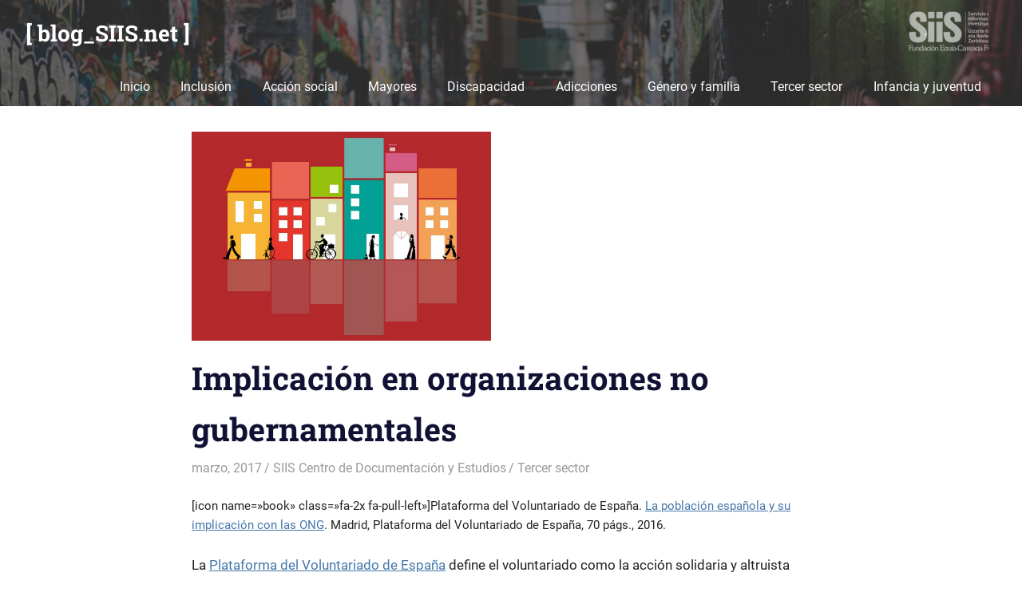

--- FILE ---
content_type: text/html; charset=UTF-8
request_url: https://blog.siis.net/implicacion-voluntariado-ong/
body_size: 10582
content:
<!DOCTYPE html>
<html lang="es">

<head>
<meta charset="UTF-8">
<meta name="viewport" content="width=device-width, initial-scale=1">
<link rel="profile" href="http://gmpg.org/xfn/11">
<link rel="pingback" href="https://blog.siis.net/xmlrpc.php">

<title>Implicación en organizaciones no gubernamentales &#8211; [ blog_SIIS.net ]</title>
<meta name='robots' content='max-image-preview:large' />
<link rel="alternate" type="application/rss+xml" title="[ blog_SIIS.net ] &raquo; Feed" href="https://blog.siis.net/feed/" />
<link rel="alternate" type="application/rss+xml" title="[ blog_SIIS.net ] &raquo; Feed de los comentarios" href="https://blog.siis.net/comments/feed/" />
<link rel="alternate" title="oEmbed (JSON)" type="application/json+oembed" href="https://blog.siis.net/wp-json/oembed/1.0/embed?url=https%3A%2F%2Fblog.siis.net%2Fimplicacion-voluntariado-ong%2F" />
<link rel="alternate" title="oEmbed (XML)" type="text/xml+oembed" href="https://blog.siis.net/wp-json/oembed/1.0/embed?url=https%3A%2F%2Fblog.siis.net%2Fimplicacion-voluntariado-ong%2F&#038;format=xml" />
<style id='wp-img-auto-sizes-contain-inline-css' type='text/css'>
img:is([sizes=auto i],[sizes^="auto," i]){contain-intrinsic-size:3000px 1500px}
/*# sourceURL=wp-img-auto-sizes-contain-inline-css */
</style>
<link rel='stylesheet' id='gridbox-theme-fonts-css' href='https://blog.siis.net/wp-content/fonts/a99bf935acacad3d8504a003967c25a2.css?ver=20201110' type='text/css' media='all' />
<style id='wp-emoji-styles-inline-css' type='text/css'>

	img.wp-smiley, img.emoji {
		display: inline !important;
		border: none !important;
		box-shadow: none !important;
		height: 1em !important;
		width: 1em !important;
		margin: 0 0.07em !important;
		vertical-align: -0.1em !important;
		background: none !important;
		padding: 0 !important;
	}
/*# sourceURL=wp-emoji-styles-inline-css */
</style>
<style id='wp-block-library-inline-css' type='text/css'>
:root{--wp-block-synced-color:#7a00df;--wp-block-synced-color--rgb:122,0,223;--wp-bound-block-color:var(--wp-block-synced-color);--wp-editor-canvas-background:#ddd;--wp-admin-theme-color:#007cba;--wp-admin-theme-color--rgb:0,124,186;--wp-admin-theme-color-darker-10:#006ba1;--wp-admin-theme-color-darker-10--rgb:0,107,160.5;--wp-admin-theme-color-darker-20:#005a87;--wp-admin-theme-color-darker-20--rgb:0,90,135;--wp-admin-border-width-focus:2px}@media (min-resolution:192dpi){:root{--wp-admin-border-width-focus:1.5px}}.wp-element-button{cursor:pointer}:root .has-very-light-gray-background-color{background-color:#eee}:root .has-very-dark-gray-background-color{background-color:#313131}:root .has-very-light-gray-color{color:#eee}:root .has-very-dark-gray-color{color:#313131}:root .has-vivid-green-cyan-to-vivid-cyan-blue-gradient-background{background:linear-gradient(135deg,#00d084,#0693e3)}:root .has-purple-crush-gradient-background{background:linear-gradient(135deg,#34e2e4,#4721fb 50%,#ab1dfe)}:root .has-hazy-dawn-gradient-background{background:linear-gradient(135deg,#faaca8,#dad0ec)}:root .has-subdued-olive-gradient-background{background:linear-gradient(135deg,#fafae1,#67a671)}:root .has-atomic-cream-gradient-background{background:linear-gradient(135deg,#fdd79a,#004a59)}:root .has-nightshade-gradient-background{background:linear-gradient(135deg,#330968,#31cdcf)}:root .has-midnight-gradient-background{background:linear-gradient(135deg,#020381,#2874fc)}:root{--wp--preset--font-size--normal:16px;--wp--preset--font-size--huge:42px}.has-regular-font-size{font-size:1em}.has-larger-font-size{font-size:2.625em}.has-normal-font-size{font-size:var(--wp--preset--font-size--normal)}.has-huge-font-size{font-size:var(--wp--preset--font-size--huge)}.has-text-align-center{text-align:center}.has-text-align-left{text-align:left}.has-text-align-right{text-align:right}.has-fit-text{white-space:nowrap!important}#end-resizable-editor-section{display:none}.aligncenter{clear:both}.items-justified-left{justify-content:flex-start}.items-justified-center{justify-content:center}.items-justified-right{justify-content:flex-end}.items-justified-space-between{justify-content:space-between}.screen-reader-text{border:0;clip-path:inset(50%);height:1px;margin:-1px;overflow:hidden;padding:0;position:absolute;width:1px;word-wrap:normal!important}.screen-reader-text:focus{background-color:#ddd;clip-path:none;color:#444;display:block;font-size:1em;height:auto;left:5px;line-height:normal;padding:15px 23px 14px;text-decoration:none;top:5px;width:auto;z-index:100000}html :where(.has-border-color){border-style:solid}html :where([style*=border-top-color]){border-top-style:solid}html :where([style*=border-right-color]){border-right-style:solid}html :where([style*=border-bottom-color]){border-bottom-style:solid}html :where([style*=border-left-color]){border-left-style:solid}html :where([style*=border-width]){border-style:solid}html :where([style*=border-top-width]){border-top-style:solid}html :where([style*=border-right-width]){border-right-style:solid}html :where([style*=border-bottom-width]){border-bottom-style:solid}html :where([style*=border-left-width]){border-left-style:solid}html :where(img[class*=wp-image-]){height:auto;max-width:100%}:where(figure){margin:0 0 1em}html :where(.is-position-sticky){--wp-admin--admin-bar--position-offset:var(--wp-admin--admin-bar--height,0px)}@media screen and (max-width:600px){html :where(.is-position-sticky){--wp-admin--admin-bar--position-offset:0px}}

/*# sourceURL=wp-block-library-inline-css */
</style><style id='global-styles-inline-css' type='text/css'>
:root{--wp--preset--aspect-ratio--square: 1;--wp--preset--aspect-ratio--4-3: 4/3;--wp--preset--aspect-ratio--3-4: 3/4;--wp--preset--aspect-ratio--3-2: 3/2;--wp--preset--aspect-ratio--2-3: 2/3;--wp--preset--aspect-ratio--16-9: 16/9;--wp--preset--aspect-ratio--9-16: 9/16;--wp--preset--color--black: #000000;--wp--preset--color--cyan-bluish-gray: #abb8c3;--wp--preset--color--white: #ffffff;--wp--preset--color--pale-pink: #f78da7;--wp--preset--color--vivid-red: #cf2e2e;--wp--preset--color--luminous-vivid-orange: #ff6900;--wp--preset--color--luminous-vivid-amber: #fcb900;--wp--preset--color--light-green-cyan: #7bdcb5;--wp--preset--color--vivid-green-cyan: #00d084;--wp--preset--color--pale-cyan-blue: #8ed1fc;--wp--preset--color--vivid-cyan-blue: #0693e3;--wp--preset--color--vivid-purple: #9b51e0;--wp--preset--color--primary: #4477aa;--wp--preset--color--secondary: #114477;--wp--preset--color--tertiary: #111133;--wp--preset--color--accent: #117744;--wp--preset--color--highlight: #aa445e;--wp--preset--color--light-gray: #dddddd;--wp--preset--color--gray: #999999;--wp--preset--color--dark-gray: #222222;--wp--preset--gradient--vivid-cyan-blue-to-vivid-purple: linear-gradient(135deg,rgb(6,147,227) 0%,rgb(155,81,224) 100%);--wp--preset--gradient--light-green-cyan-to-vivid-green-cyan: linear-gradient(135deg,rgb(122,220,180) 0%,rgb(0,208,130) 100%);--wp--preset--gradient--luminous-vivid-amber-to-luminous-vivid-orange: linear-gradient(135deg,rgb(252,185,0) 0%,rgb(255,105,0) 100%);--wp--preset--gradient--luminous-vivid-orange-to-vivid-red: linear-gradient(135deg,rgb(255,105,0) 0%,rgb(207,46,46) 100%);--wp--preset--gradient--very-light-gray-to-cyan-bluish-gray: linear-gradient(135deg,rgb(238,238,238) 0%,rgb(169,184,195) 100%);--wp--preset--gradient--cool-to-warm-spectrum: linear-gradient(135deg,rgb(74,234,220) 0%,rgb(151,120,209) 20%,rgb(207,42,186) 40%,rgb(238,44,130) 60%,rgb(251,105,98) 80%,rgb(254,248,76) 100%);--wp--preset--gradient--blush-light-purple: linear-gradient(135deg,rgb(255,206,236) 0%,rgb(152,150,240) 100%);--wp--preset--gradient--blush-bordeaux: linear-gradient(135deg,rgb(254,205,165) 0%,rgb(254,45,45) 50%,rgb(107,0,62) 100%);--wp--preset--gradient--luminous-dusk: linear-gradient(135deg,rgb(255,203,112) 0%,rgb(199,81,192) 50%,rgb(65,88,208) 100%);--wp--preset--gradient--pale-ocean: linear-gradient(135deg,rgb(255,245,203) 0%,rgb(182,227,212) 50%,rgb(51,167,181) 100%);--wp--preset--gradient--electric-grass: linear-gradient(135deg,rgb(202,248,128) 0%,rgb(113,206,126) 100%);--wp--preset--gradient--midnight: linear-gradient(135deg,rgb(2,3,129) 0%,rgb(40,116,252) 100%);--wp--preset--font-size--small: 13px;--wp--preset--font-size--medium: 20px;--wp--preset--font-size--large: 36px;--wp--preset--font-size--x-large: 42px;--wp--preset--spacing--20: 0.44rem;--wp--preset--spacing--30: 0.67rem;--wp--preset--spacing--40: 1rem;--wp--preset--spacing--50: 1.5rem;--wp--preset--spacing--60: 2.25rem;--wp--preset--spacing--70: 3.38rem;--wp--preset--spacing--80: 5.06rem;--wp--preset--shadow--natural: 6px 6px 9px rgba(0, 0, 0, 0.2);--wp--preset--shadow--deep: 12px 12px 50px rgba(0, 0, 0, 0.4);--wp--preset--shadow--sharp: 6px 6px 0px rgba(0, 0, 0, 0.2);--wp--preset--shadow--outlined: 6px 6px 0px -3px rgb(255, 255, 255), 6px 6px rgb(0, 0, 0);--wp--preset--shadow--crisp: 6px 6px 0px rgb(0, 0, 0);}:where(.is-layout-flex){gap: 0.5em;}:where(.is-layout-grid){gap: 0.5em;}body .is-layout-flex{display: flex;}.is-layout-flex{flex-wrap: wrap;align-items: center;}.is-layout-flex > :is(*, div){margin: 0;}body .is-layout-grid{display: grid;}.is-layout-grid > :is(*, div){margin: 0;}:where(.wp-block-columns.is-layout-flex){gap: 2em;}:where(.wp-block-columns.is-layout-grid){gap: 2em;}:where(.wp-block-post-template.is-layout-flex){gap: 1.25em;}:where(.wp-block-post-template.is-layout-grid){gap: 1.25em;}.has-black-color{color: var(--wp--preset--color--black) !important;}.has-cyan-bluish-gray-color{color: var(--wp--preset--color--cyan-bluish-gray) !important;}.has-white-color{color: var(--wp--preset--color--white) !important;}.has-pale-pink-color{color: var(--wp--preset--color--pale-pink) !important;}.has-vivid-red-color{color: var(--wp--preset--color--vivid-red) !important;}.has-luminous-vivid-orange-color{color: var(--wp--preset--color--luminous-vivid-orange) !important;}.has-luminous-vivid-amber-color{color: var(--wp--preset--color--luminous-vivid-amber) !important;}.has-light-green-cyan-color{color: var(--wp--preset--color--light-green-cyan) !important;}.has-vivid-green-cyan-color{color: var(--wp--preset--color--vivid-green-cyan) !important;}.has-pale-cyan-blue-color{color: var(--wp--preset--color--pale-cyan-blue) !important;}.has-vivid-cyan-blue-color{color: var(--wp--preset--color--vivid-cyan-blue) !important;}.has-vivid-purple-color{color: var(--wp--preset--color--vivid-purple) !important;}.has-black-background-color{background-color: var(--wp--preset--color--black) !important;}.has-cyan-bluish-gray-background-color{background-color: var(--wp--preset--color--cyan-bluish-gray) !important;}.has-white-background-color{background-color: var(--wp--preset--color--white) !important;}.has-pale-pink-background-color{background-color: var(--wp--preset--color--pale-pink) !important;}.has-vivid-red-background-color{background-color: var(--wp--preset--color--vivid-red) !important;}.has-luminous-vivid-orange-background-color{background-color: var(--wp--preset--color--luminous-vivid-orange) !important;}.has-luminous-vivid-amber-background-color{background-color: var(--wp--preset--color--luminous-vivid-amber) !important;}.has-light-green-cyan-background-color{background-color: var(--wp--preset--color--light-green-cyan) !important;}.has-vivid-green-cyan-background-color{background-color: var(--wp--preset--color--vivid-green-cyan) !important;}.has-pale-cyan-blue-background-color{background-color: var(--wp--preset--color--pale-cyan-blue) !important;}.has-vivid-cyan-blue-background-color{background-color: var(--wp--preset--color--vivid-cyan-blue) !important;}.has-vivid-purple-background-color{background-color: var(--wp--preset--color--vivid-purple) !important;}.has-black-border-color{border-color: var(--wp--preset--color--black) !important;}.has-cyan-bluish-gray-border-color{border-color: var(--wp--preset--color--cyan-bluish-gray) !important;}.has-white-border-color{border-color: var(--wp--preset--color--white) !important;}.has-pale-pink-border-color{border-color: var(--wp--preset--color--pale-pink) !important;}.has-vivid-red-border-color{border-color: var(--wp--preset--color--vivid-red) !important;}.has-luminous-vivid-orange-border-color{border-color: var(--wp--preset--color--luminous-vivid-orange) !important;}.has-luminous-vivid-amber-border-color{border-color: var(--wp--preset--color--luminous-vivid-amber) !important;}.has-light-green-cyan-border-color{border-color: var(--wp--preset--color--light-green-cyan) !important;}.has-vivid-green-cyan-border-color{border-color: var(--wp--preset--color--vivid-green-cyan) !important;}.has-pale-cyan-blue-border-color{border-color: var(--wp--preset--color--pale-cyan-blue) !important;}.has-vivid-cyan-blue-border-color{border-color: var(--wp--preset--color--vivid-cyan-blue) !important;}.has-vivid-purple-border-color{border-color: var(--wp--preset--color--vivid-purple) !important;}.has-vivid-cyan-blue-to-vivid-purple-gradient-background{background: var(--wp--preset--gradient--vivid-cyan-blue-to-vivid-purple) !important;}.has-light-green-cyan-to-vivid-green-cyan-gradient-background{background: var(--wp--preset--gradient--light-green-cyan-to-vivid-green-cyan) !important;}.has-luminous-vivid-amber-to-luminous-vivid-orange-gradient-background{background: var(--wp--preset--gradient--luminous-vivid-amber-to-luminous-vivid-orange) !important;}.has-luminous-vivid-orange-to-vivid-red-gradient-background{background: var(--wp--preset--gradient--luminous-vivid-orange-to-vivid-red) !important;}.has-very-light-gray-to-cyan-bluish-gray-gradient-background{background: var(--wp--preset--gradient--very-light-gray-to-cyan-bluish-gray) !important;}.has-cool-to-warm-spectrum-gradient-background{background: var(--wp--preset--gradient--cool-to-warm-spectrum) !important;}.has-blush-light-purple-gradient-background{background: var(--wp--preset--gradient--blush-light-purple) !important;}.has-blush-bordeaux-gradient-background{background: var(--wp--preset--gradient--blush-bordeaux) !important;}.has-luminous-dusk-gradient-background{background: var(--wp--preset--gradient--luminous-dusk) !important;}.has-pale-ocean-gradient-background{background: var(--wp--preset--gradient--pale-ocean) !important;}.has-electric-grass-gradient-background{background: var(--wp--preset--gradient--electric-grass) !important;}.has-midnight-gradient-background{background: var(--wp--preset--gradient--midnight) !important;}.has-small-font-size{font-size: var(--wp--preset--font-size--small) !important;}.has-medium-font-size{font-size: var(--wp--preset--font-size--medium) !important;}.has-large-font-size{font-size: var(--wp--preset--font-size--large) !important;}.has-x-large-font-size{font-size: var(--wp--preset--font-size--x-large) !important;}
/*# sourceURL=global-styles-inline-css */
</style>

<style id='classic-theme-styles-inline-css' type='text/css'>
/*! This file is auto-generated */
.wp-block-button__link{color:#fff;background-color:#32373c;border-radius:9999px;box-shadow:none;text-decoration:none;padding:calc(.667em + 2px) calc(1.333em + 2px);font-size:1.125em}.wp-block-file__button{background:#32373c;color:#fff;text-decoration:none}
/*# sourceURL=/wp-includes/css/classic-themes.min.css */
</style>
<link rel='stylesheet' id='gridbox-stylesheet-css' href='https://blog.siis.net/wp-content/themes/gridbox/style.css?ver=2.4.2' type='text/css' media='all' />
<style id='gridbox-stylesheet-inline-css' type='text/css'>
.site-description, .type-post .entry-footer .entry-tags { position: absolute; clip: rect(1px, 1px, 1px, 1px); width: 1px; height: 1px; overflow: hidden; }
/*# sourceURL=gridbox-stylesheet-inline-css */
</style>
<link rel='stylesheet' id='gridbox-safari-flexbox-fixes-css' href='https://blog.siis.net/wp-content/themes/gridbox/assets/css/safari-flexbox-fixes.css?ver=20200420' type='text/css' media='all' />
<script type="text/javascript" src="https://blog.siis.net/wp-content/themes/gridbox/assets/js/svgxuse.min.js?ver=1.2.6" id="svgxuse-js"></script>
<link rel="https://api.w.org/" href="https://blog.siis.net/wp-json/" /><link rel="alternate" title="JSON" type="application/json" href="https://blog.siis.net/wp-json/wp/v2/posts/1582" /><link rel="EditURI" type="application/rsd+xml" title="RSD" href="https://blog.siis.net/xmlrpc.php?rsd" />
<meta name="generator" content="WordPress 6.9" />
<link rel="canonical" href="https://blog.siis.net/implicacion-voluntariado-ong/" />
<link rel='shortlink' href='https://blog.siis.net/?p=1582' />
<link rel="icon" href="https://blog.siis.net/wp-content/uploads/2023/08/cropped-apple-touch-icon-precomposed-32x32.png" sizes="32x32" />
<link rel="icon" href="https://blog.siis.net/wp-content/uploads/2023/08/cropped-apple-touch-icon-precomposed-192x192.png" sizes="192x192" />
<link rel="apple-touch-icon" href="https://blog.siis.net/wp-content/uploads/2023/08/cropped-apple-touch-icon-precomposed-180x180.png" />
<meta name="msapplication-TileImage" content="https://blog.siis.net/wp-content/uploads/2023/08/cropped-apple-touch-icon-precomposed-270x270.png" />
		<style type="text/css" id="wp-custom-css">
			#menu-item-3169 {
		position:absolute;
	top:-70px;
	right:10px;
	
}

#menu-item-3169 a {
	content:""
		display: inline-block;
	width:100px;
	height:50px;
	background:url(https://blog.siis.net/wp-content/uploads/2021/05/logo-blog.png) no-repeat;

			width:100px;
	height:50px;
}


.site-header {
	background:url(https://blog.siis.net/wp-content/uploads/2023/08/cropped-cabecera.jpg);
	background-size: cover;
}



@media (max-width:960px) {
	.site-header {
		padding-top:50px;
	}
	
	#menu-item-3169 {
		position:absolute;
	top:-70px;
	right:70px;
	
}
}

@media (max-width:960px) {
	
		#menu-item-3169 {
		position:absolute;
	top:-130px;
	right:20px;
	
}
	
}		</style>
		</head>

<body class="wp-singular post-template-default single single-post postid-1582 single-format-standard wp-embed-responsive wp-theme-gridbox post-layout-three-columns post-layout-columns no-sidebar">

	
	<div id="page" class="hfeed site">

		<a class="skip-link screen-reader-text" href="#content">Saltar al contenido</a>

		
		
		<header id="masthead" class="site-header clearfix" role="banner">

			<div class="header-main container clearfix">

				<div id="logo" class="site-branding clearfix">

										
			<p class="site-title"><a href="https://blog.siis.net/" rel="home">[ blog_SIIS.net ]</a></p>

								
				</div><!-- .site-branding -->

				

	
	<button class="primary-menu-toggle menu-toggle" aria-controls="primary-menu" aria-expanded="false" >
		<svg class="icon icon-menu" aria-hidden="true" role="img"> <use xlink:href="https://blog.siis.net/wp-content/themes/gridbox/assets/icons/genericons-neue.svg#menu"></use> </svg><svg class="icon icon-close" aria-hidden="true" role="img"> <use xlink:href="https://blog.siis.net/wp-content/themes/gridbox/assets/icons/genericons-neue.svg#close"></use> </svg>		<span class="menu-toggle-text screen-reader-text">Menú</span>
	</button>

	<div class="primary-navigation">

		<nav id="site-navigation" class="main-navigation" role="navigation"  aria-label="Menú principal">

			<ul id="primary-menu" class="menu"><li id="menu-item-840" class="menu-item menu-item-type-custom menu-item-object-custom menu-item-home menu-item-840"><a href="https://blog.siis.net/">Inicio</a></li>
<li id="menu-item-842" class="menu-item menu-item-type-taxonomy menu-item-object-category menu-item-842"><a href="https://blog.siis.net/category/inclusion/">Inclusión</a></li>
<li id="menu-item-843" class="menu-item menu-item-type-taxonomy menu-item-object-category menu-item-843"><a href="https://blog.siis.net/category/accion-social/">Acción social</a></li>
<li id="menu-item-844" class="menu-item menu-item-type-taxonomy menu-item-object-category menu-item-844"><a href="https://blog.siis.net/category/mayores/">Mayores</a></li>
<li id="menu-item-845" class="menu-item menu-item-type-taxonomy menu-item-object-category menu-item-845"><a href="https://blog.siis.net/category/discapacidad/">Discapacidad</a></li>
<li id="menu-item-846" class="menu-item menu-item-type-taxonomy menu-item-object-category menu-item-846"><a href="https://blog.siis.net/category/adicciones/">Adicciones</a></li>
<li id="menu-item-847" class="menu-item menu-item-type-taxonomy menu-item-object-category menu-item-847"><a href="https://blog.siis.net/category/genero-y-familia/">Género y familia</a></li>
<li id="menu-item-848" class="menu-item menu-item-type-taxonomy menu-item-object-category current-post-ancestor current-menu-parent current-post-parent menu-item-848"><a href="https://blog.siis.net/category/tercer-sector/">Tercer sector</a></li>
<li id="menu-item-849" class="menu-item menu-item-type-taxonomy menu-item-object-category menu-item-849"><a href="https://blog.siis.net/category/infancia-y-juventud/">Infancia y juventud</a></li>
<li id="menu-item-3169" class="menu-item menu-item-type-custom menu-item-object-custom menu-item-3169"><a href="https://www.siis.net">.</a></li>
</ul>		</nav><!-- #site-navigation -->

	</div><!-- .primary-navigation -->



			</div><!-- .header-main -->

		</header><!-- #masthead -->

		
		
		
		<div id="content" class="site-content container clearfix">

	<section id="primary" class="content-single content-area">
		<main id="main" class="site-main" role="main">

		
<article id="post-1582" class="post-1582 post type-post status-publish format-standard has-post-thumbnail hentry category-tercer-sector tag-espana tag-evolucion tag-implicacion tag-observatorio tag-ong tag-perfil tag-plataforma tag-voluntariado">

	<img width="375" height="262" src="https://blog.siis.net/wp-content/uploads/2017/02/Blog513368.jpg" class="attachment-post-thumbnail size-post-thumbnail wp-post-image" alt="Portada estudio implicación ONG" decoding="async" fetchpriority="high" />
	<header class="entry-header">

		<h1 class="entry-title">Implicación en organizaciones no gubernamentales</h1>
		<div class="entry-meta"><span class="meta-date"><a href="https://blog.siis.net/implicacion-voluntariado-ong/" title="9:00 am" rel="bookmark"><time class="entry-date published updated" datetime="2017-03-01T09:00:49+02:00">marzo, 2017</time></a></span><span class="meta-author"> <span class="author vcard"><a class="url fn n" href="https://blog.siis.net/author/adminsis/" title="Ver todas las entradas de SIIS Centro de Documentación y Estudios" rel="author">SIIS Centro de Documentación y Estudios</a></span></span><span class="meta-category"> <a href="https://blog.siis.net/category/tercer-sector/" rel="category tag">Tercer sector</a></span></div>
	</header><!-- .entry-header -->

	<div class="entry-content clearfix">

		<p style="font-size: 90%;">[icon name=»book» class=»fa-2x fa-pull-left»]Plataforma del Voluntariado de España. <a href="http://www.siis.net/es/documentacion/catalogo/Record/513368" target="_blank">La población española y su implicación con las ONG</a>. Madrid, Plataforma del Voluntariado de España, 70 págs., 2016.</p>
<p>La <a href="http://www.plataformavoluntariado.org/" target="_blank">Plataforma del Voluntariado de España</a> define el voluntariado como la acción solidaria y altruista organizada que se desarrolla dentro de una organización sin ánimo de lucro que interviene frente a situaciones de vulneración o privación de derechos y oportunidades, con el objetivo de alcanzar la justicia social. Para analizar este fenómeno, el <a href="http://www.plataformavoluntariado.org/observatorio.php" target="_blank">Observatorio de dicha plataforma</a> ha publicado un <a href="http://www.siis.net/es/buscar/Record/513368" target="_blank">informe sobre la implicación de la población española con las ONG</a>, a partir de una encuesta a 1.518 personas mayores de 14 años del territorio español, con un nivel de confianza del 95% y un error muestral de ±2,6%. Para comprender mejor la situación de una realidad tan compleja ―dado que aglutina diversas formas de voluntariado―, los datos cuantitativos se complementan con información cualitativa sobre la percepción de las personas encuestadas en torno al voluntariado.</p>
<div class="elementoak1_dcha">
<p class="cita">El 36,1% de la población española colabora con alguna ONG, del cual un 28,2% contribuye de forma económica y un 7,9% es voluntaria</p>
</div>
<p>Según los datos obtenidos, el 28,2% de la población mayor de 14 años colabora económicamente con alguna ONG, mientras que un 7,9% es voluntaria. Asimismo, el perfil del voluntariado no es homogéneo, ya que varía en función de la edad, situación laboral o familiar. Así, el mayor nivel de voluntariado se da entre las personas menores de 24 años (13,1%), pero teniendo en cuenta la distribución por edades de la población española, las personas mayores de 44 años representan casi la mitad del voluntariado. Respecto a la situación laboral, las personas encargadas de las labores del hogar y los estudiantes que no tienen empleo son los únicos colectivos que han incrementado ligeramente su participación entre 2014 y 2015. Las personas asalariadas y pensionistas conforman el 57% del voluntariado en España. Los datos también muestran que a mejor situación económica y mayor nivel de estudios, aumenta la colaboración con las ONG, tanto económicamente como en su voluntariado.</p>
<h4 style="text-align: center;">Población que colabora con alguna ONG por características sociodemográficas. España 2015 (% horizontales)</h4>
<table>
<tbody>
<tr>
<td></td>
<td></td>
<td style="text-align: center;">Colaboración económica</td>
<td style="text-align: center;">Voluntariado</td>
</tr>
<tr>
<td rowspan="2">Sexo</td>
<td>Hombres</td>
<td style="text-align: center;">29,9</td>
<td style="text-align: center;">7,4</td>
</tr>
<tr>
<td>Mujeres</td>
<td style="text-align: center;">33,3</td>
<td style="text-align: center;">8,4</td>
</tr>
<tr>
<td rowspan="4">Edad</td>
<td>Menor de 24 años</td>
<td style="text-align: center;">10,6</td>
<td style="text-align: center;">13,1</td>
</tr>
<tr>
<td>25-34 años</td>
<td style="text-align: center;">17,4</td>
<td style="text-align: center;">8,7</td>
</tr>
<tr>
<td>35-44 años</td>
<td style="text-align: center;">29,5</td>
<td style="text-align: center;">6,1</td>
</tr>
<tr>
<td>45 y más años</td>
<td style="text-align: center;">41,5</td>
<td style="text-align: center;">7,0</td>
</tr>
<tr>
<td rowspan="5">Situación laboral</td>
<td>Trabaja</td>
<td style="text-align: center;">34,3</td>
<td style="text-align: center;">6,8</td>
</tr>
<tr>
<td>Pensionista</td>
<td style="text-align: center;">47,5</td>
<td style="text-align: center;">8,3</td>
</tr>
<tr>
<td>En paro</td>
<td style="text-align: center;">19,2</td>
<td style="text-align: center;">7,5</td>
</tr>
<tr>
<td>Estudiante (sin empleo)</td>
<td style="text-align: center;">9,6</td>
<td style="text-align: center;">13,2</td>
</tr>
<tr>
<td>Labores del hogar (sin empleo)</td>
<td style="text-align: center;">31,5</td>
<td style="text-align: center;">6,8</td>
</tr>
<tr>
<td colspan="2">Total</td>
<td style="text-align: center;">28,2</td>
<td style="text-align: center;">7,9</td>
</tr>
</tbody>
</table>
<p>Desde una perspectiva geográfica, se observan índices similares de participación económica en casi todas las comunidades autónomas, que se sitúan en torno al 30%. Si se analiza el índice de voluntariado, Andalucía y Canarias son las comunidades autónomas con mayor porcentaje de participación (10,4% y 11,4%, respectivamente), mientras que Cataluña es la que menor ratio de personas voluntarias tiene (5,7%).</p>
<p>Al margen de las variables sociodemográficas, el informe examina otros aspectos de la actividad voluntaria, como son la percepción, la motivación o la satisfacción de realizar voluntariado en alguna organización. Para ocho de cada diez personas mayores de 18 años, el voluntariado es una actividad que ayuda a construir una sociedad más justa. Aunque esta opinión no varía de manera relevante en función del sexo y la edad, al desagregar las respuestas por comunidad autónoma se ponen de manifiesto algunas diferencias territoriales ―mientras que en Aragón el 97,2% cree que el voluntariado contribuye mucho o bastante en la justicia social, sólo el 49,4% opina de esta manera en Asturias― Por otro lado, al 41,5% de la población española le gustaría hacer voluntariado en alguna ONG, pero los datos muestran que ese interés disminuye a medida que aumenta la edad, siendo las personas de entre 18 y 24 años las que mayor interés declaran (61,2%). A pesar de esta motivación, la mayor parte de las personas encuestadas expresan que el principal motivo para no incorporarse al voluntariado es la falta de tiempo.</p>
<p>Las personas que optan por ser voluntarias manifiestan un alto grado de satisfacción personal, ya que nueve de cada diez dicen estar muy satisfechas por el trabajo realizado en las organizaciones. Asimismo, el voluntariado es una actividad que está bien considerada en el imaginario social, pero el 62,7% de las personas creen que está infravalorado. En 2015, la tasa de abandono se situaba en el 10,8%, siendo los principales motivos la falta de tiempo y los cambios en las circunstancias personales o laborales. Cabe destacar que un 7,2% de las personas que han abandonado el voluntariado lo hayan hecho motivadas por su descontento o desconfianza en la organización. Además el informe ofrece información por entidades, donde se observa que <a href="http://www.cruzroja.es/principal/web/cruz-roja/inicio" target="_blank">Cruz Roja</a> y <a href="http://www.caritas.es/" target="_blank">Cáritas</a> reúnen a cuatro de cada diez personas voluntarias, mientras que el resto del voluntariado se distribuye en una multitud de entidades más pequeñas. Otro fenómeno que muestran los datos es el plurivoluntariado, es decir, la existencia de personas que colaboran de forma simultánea con más de una organización no gubernamental.</p>
<p>Finalmente, los datos recogidos en este informe permiten conocer cómo ha evolucionado la implicación reciente de la población española con las ONG. Se observa que, entre 2014 y 2015, el porcentaje de personas voluntarias ha disminuido del 9,8% al 7,9%, mientras que las personas que colaboran económicamente han aumentado en un 38%. Teniendo en cuenta las variables sociodemográficas, los datos ponen de manifiesto el predominio de mujeres ―aunque el porcentaje de hombres ha aumentado―, jóvenes y personas de estatus económico y educativo alto entre el voluntariado, por lo que la Plataforma del Voluntariado en España concluye que las entidades deberían buscar estrategias para implicar a otros sectores de la población.</p>
<p><a href="https://blog.siis.net/wp-content/uploads/2017/02/gRAFICO.513368.jpg"><img decoding="async" class="aligncenter wp-image-1606" src="https://blog.siis.net/wp-content/uploads/2017/02/gRAFICO.513368-744x364.jpg" alt="gRAFICO.513368" width="650" height="318" srcset="https://blog.siis.net/wp-content/uploads/2017/02/gRAFICO.513368-744x364.jpg 744w, https://blog.siis.net/wp-content/uploads/2017/02/gRAFICO.513368-420x205.jpg 420w, https://blog.siis.net/wp-content/uploads/2017/02/gRAFICO.513368-768x376.jpg 768w, https://blog.siis.net/wp-content/uploads/2017/02/gRAFICO.513368.jpg 1004w" sizes="(max-width: 650px) 100vw, 650px" /></a></p>
<p>&nbsp;</p>

		
	</div><!-- .entry-content -->

	<footer class="entry-footer">

		
			<div class="entry-tags clearfix">
				<span class="meta-tags">
					<a href="https://blog.siis.net/tag/espana/" rel="tag">España</a><a href="https://blog.siis.net/tag/evolucion/" rel="tag">evolución</a><a href="https://blog.siis.net/tag/implicacion/" rel="tag">implicación</a><a href="https://blog.siis.net/tag/observatorio/" rel="tag">observatorio</a><a href="https://blog.siis.net/tag/ong/" rel="tag">ONG</a><a href="https://blog.siis.net/tag/perfil/" rel="tag">perfil</a><a href="https://blog.siis.net/tag/plataforma/" rel="tag">plataforma</a><a href="https://blog.siis.net/tag/voluntariado/" rel="tag">voluntariado</a>				</span>
			</div><!-- .entry-tags -->

							
	<nav class="navigation post-navigation" aria-label="Entradas">
		<h2 class="screen-reader-text">Navegación de entradas</h2>
		<div class="nav-links"><div class="nav-previous"><a href="https://blog.siis.net/evolucion-riesgo-pobreza-espana/" rel="prev"><span class="screen-reader-text">Entrada anterior:</span>Seguimiento del riesgo de pobreza en España</a></div><div class="nav-next"><a href="https://blog.siis.net/situacion-laboral-mujeres/" rel="next"><span class="screen-reader-text">Entrada siguiente:</span>¿Cuál es la situación laboral de las mujeres?</a></div></div>
	</nav>
	</footer><!-- .entry-footer -->

</article>

<div id="comments" class="comments-area">

	
	
	
	
</div><!-- #comments -->

		</main><!-- #main -->
	</section><!-- #primary -->

	

	</div><!-- #content -->

	
	<div id="footer" class="footer-wrap">

		<footer id="colophon" class="site-footer container clearfix" role="contentinfo">

			<div id="footer-text" class="site-info">
				
	<span class="credit-link">
		Tema para WordPress: Gridbox de ThemeZee.	</span>

				</div><!-- .site-info -->

			
		</footer><!-- #colophon -->

	</div>

</div><!-- #page -->

<script type="speculationrules">
{"prefetch":[{"source":"document","where":{"and":[{"href_matches":"/*"},{"not":{"href_matches":["/wp-*.php","/wp-admin/*","/wp-content/uploads/*","/wp-content/*","/wp-content/plugins/*","/wp-content/themes/gridbox/*","/*\\?(.+)"]}},{"not":{"selector_matches":"a[rel~=\"nofollow\"]"}},{"not":{"selector_matches":".no-prefetch, .no-prefetch a"}}]},"eagerness":"conservative"}]}
</script>
<script type="text/javascript" id="gridbox-navigation-js-extra">
/* <![CDATA[ */
var gridboxScreenReaderText = {"expand":"Abrir el men\u00fa hijo","collapse":"Cerrar el men\u00fa hijo","icon":"\u003Csvg class=\"icon icon-expand\" aria-hidden=\"true\" role=\"img\"\u003E \u003Cuse xlink:href=\"https://blog.siis.net/wp-content/themes/gridbox/assets/icons/genericons-neue.svg#expand\"\u003E\u003C/use\u003E \u003C/svg\u003E"};
//# sourceURL=gridbox-navigation-js-extra
/* ]]> */
</script>
<script type="text/javascript" src="https://blog.siis.net/wp-content/themes/gridbox/assets/js/navigation.min.js?ver=20220224" id="gridbox-navigation-js"></script>
<script id="wp-emoji-settings" type="application/json">
{"baseUrl":"https://s.w.org/images/core/emoji/17.0.2/72x72/","ext":".png","svgUrl":"https://s.w.org/images/core/emoji/17.0.2/svg/","svgExt":".svg","source":{"concatemoji":"https://blog.siis.net/wp-includes/js/wp-emoji-release.min.js?ver=6.9"}}
</script>
<script type="module">
/* <![CDATA[ */
/*! This file is auto-generated */
const a=JSON.parse(document.getElementById("wp-emoji-settings").textContent),o=(window._wpemojiSettings=a,"wpEmojiSettingsSupports"),s=["flag","emoji"];function i(e){try{var t={supportTests:e,timestamp:(new Date).valueOf()};sessionStorage.setItem(o,JSON.stringify(t))}catch(e){}}function c(e,t,n){e.clearRect(0,0,e.canvas.width,e.canvas.height),e.fillText(t,0,0);t=new Uint32Array(e.getImageData(0,0,e.canvas.width,e.canvas.height).data);e.clearRect(0,0,e.canvas.width,e.canvas.height),e.fillText(n,0,0);const a=new Uint32Array(e.getImageData(0,0,e.canvas.width,e.canvas.height).data);return t.every((e,t)=>e===a[t])}function p(e,t){e.clearRect(0,0,e.canvas.width,e.canvas.height),e.fillText(t,0,0);var n=e.getImageData(16,16,1,1);for(let e=0;e<n.data.length;e++)if(0!==n.data[e])return!1;return!0}function u(e,t,n,a){switch(t){case"flag":return n(e,"\ud83c\udff3\ufe0f\u200d\u26a7\ufe0f","\ud83c\udff3\ufe0f\u200b\u26a7\ufe0f")?!1:!n(e,"\ud83c\udde8\ud83c\uddf6","\ud83c\udde8\u200b\ud83c\uddf6")&&!n(e,"\ud83c\udff4\udb40\udc67\udb40\udc62\udb40\udc65\udb40\udc6e\udb40\udc67\udb40\udc7f","\ud83c\udff4\u200b\udb40\udc67\u200b\udb40\udc62\u200b\udb40\udc65\u200b\udb40\udc6e\u200b\udb40\udc67\u200b\udb40\udc7f");case"emoji":return!a(e,"\ud83e\u1fac8")}return!1}function f(e,t,n,a){let r;const o=(r="undefined"!=typeof WorkerGlobalScope&&self instanceof WorkerGlobalScope?new OffscreenCanvas(300,150):document.createElement("canvas")).getContext("2d",{willReadFrequently:!0}),s=(o.textBaseline="top",o.font="600 32px Arial",{});return e.forEach(e=>{s[e]=t(o,e,n,a)}),s}function r(e){var t=document.createElement("script");t.src=e,t.defer=!0,document.head.appendChild(t)}a.supports={everything:!0,everythingExceptFlag:!0},new Promise(t=>{let n=function(){try{var e=JSON.parse(sessionStorage.getItem(o));if("object"==typeof e&&"number"==typeof e.timestamp&&(new Date).valueOf()<e.timestamp+604800&&"object"==typeof e.supportTests)return e.supportTests}catch(e){}return null}();if(!n){if("undefined"!=typeof Worker&&"undefined"!=typeof OffscreenCanvas&&"undefined"!=typeof URL&&URL.createObjectURL&&"undefined"!=typeof Blob)try{var e="postMessage("+f.toString()+"("+[JSON.stringify(s),u.toString(),c.toString(),p.toString()].join(",")+"));",a=new Blob([e],{type:"text/javascript"});const r=new Worker(URL.createObjectURL(a),{name:"wpTestEmojiSupports"});return void(r.onmessage=e=>{i(n=e.data),r.terminate(),t(n)})}catch(e){}i(n=f(s,u,c,p))}t(n)}).then(e=>{for(const n in e)a.supports[n]=e[n],a.supports.everything=a.supports.everything&&a.supports[n],"flag"!==n&&(a.supports.everythingExceptFlag=a.supports.everythingExceptFlag&&a.supports[n]);var t;a.supports.everythingExceptFlag=a.supports.everythingExceptFlag&&!a.supports.flag,a.supports.everything||((t=a.source||{}).concatemoji?r(t.concatemoji):t.wpemoji&&t.twemoji&&(r(t.twemoji),r(t.wpemoji)))});
//# sourceURL=https://blog.siis.net/wp-includes/js/wp-emoji-loader.min.js
/* ]]> */
</script>

</body>
</html>

<!--
Performance optimized by W3 Total Cache. Learn more: https://www.boldgrid.com/w3-total-cache/?utm_source=w3tc&utm_medium=footer_comment&utm_campaign=free_plugin

Caché de objetos 0/102 objetos usando APC
Almacenamiento en caché de páginas con APC 
Caché de base de datos usando APC

Served from: blog.siis.net @ 2026-01-27 05:57:17 by W3 Total Cache
-->